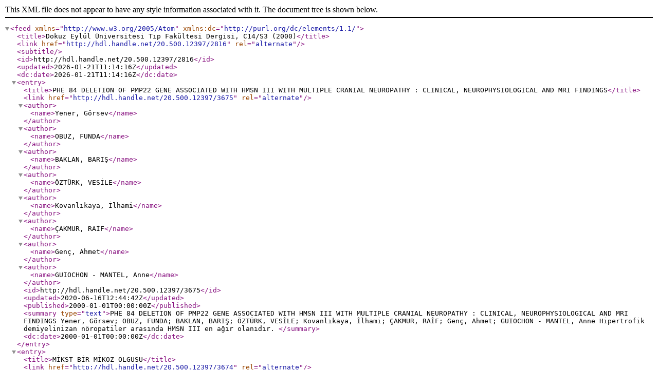

--- FILE ---
content_type: text/xml;charset=utf-8
request_url: https://acikerisim.deu.edu.tr/xmlui/feed/atom_1.0/20.500.12397/2816
body_size: 3507
content:
<?xml version="1.0" encoding="UTF-8"?>
<feed xmlns="http://www.w3.org/2005/Atom" xmlns:dc="http://purl.org/dc/elements/1.1/">
<title>Dokuz Eylül Üniversitesi Tıp Fakültesi Dergisi, C14/S3 (2000)</title>
<link href="http://hdl.handle.net/20.500.12397/2816" rel="alternate"/>
<subtitle/>
<id>http://hdl.handle.net/20.500.12397/2816</id>
<updated>2026-01-21T11:14:16Z</updated>
<dc:date>2026-01-21T11:14:16Z</dc:date>
<entry>
<title>PHE 84 DELETION OF PMP22 GENE ASSOCIATED WITH HMSN III WITH MULTIPLE CRANIAL NEUROPATHY  : CLINICAL, NEUROPHYSIOLOGICAL AND MRI FINDINGS</title>
<link href="http://hdl.handle.net/20.500.12397/3675" rel="alternate"/>
<author>
<name>Yener, Görsev</name>
</author>
<author>
<name>OBUZ, FUNDA</name>
</author>
<author>
<name>BAKLAN, BARIŞ</name>
</author>
<author>
<name>ÖZTÜRK, VESİLE</name>
</author>
<author>
<name>Kovanlıkaya, İlhami</name>
</author>
<author>
<name>ÇAKMUR, RAİF</name>
</author>
<author>
<name>Genç, Ahmet</name>
</author>
<author>
<name>GUIOCHON - MANTEL, Anne</name>
</author>
<id>http://hdl.handle.net/20.500.12397/3675</id>
<updated>2020-06-16T12:44:42Z</updated>
<published>2000-01-01T00:00:00Z</published>
<summary type="text">PHE 84 DELETION OF PMP22 GENE ASSOCIATED WITH HMSN III WITH MULTIPLE CRANIAL NEUROPATHY  : CLINICAL, NEUROPHYSIOLOGICAL AND MRI FINDINGS
Yener, Görsev; OBUZ, FUNDA; BAKLAN, BARIŞ; ÖZTÜRK, VESİLE; Kovanlıkaya, İlhami; ÇAKMUR, RAİF; Genç, Ahmet; GUIOCHON - MANTEL, Anne
Hipertrofik demiyelinizan nöropatiler arasında HMSN III en ağır olanıdır.
</summary>
<dc:date>2000-01-01T00:00:00Z</dc:date>
</entry>
<entry>
<title>MİKST BİR MİKOZ OLGUSU</title>
<link href="http://hdl.handle.net/20.500.12397/3674" rel="alternate"/>
<author>
<name>ÖZKÜTÜK, A.AYDAN</name>
</author>
<author>
<name>Yuluğ, Nuran</name>
</author>
<id>http://hdl.handle.net/20.500.12397/3674</id>
<updated>2020-06-16T12:44:42Z</updated>
<published>2000-01-01T00:00:00Z</published>
<summary type="text">MİKST BİR MİKOZ OLGUSU
ÖZKÜTÜK, A.AYDAN; Yuluğ, Nuran
Gerek aspergillus gerekse candida türleri özellikle bağışıklık sistemi yetersiz olan kişilerde sıklıkla karşımıza çıkan fırsatçı mikoz etkenleridir.
</summary>
<dc:date>2000-01-01T00:00:00Z</dc:date>
</entry>
<entry>
<title>CHLAMYDIA PNEUMONIAE'  NIN ATEROSKLEROTİK KALP HASTALIKLARINDAKİ ROLÜ</title>
<link href="http://hdl.handle.net/20.500.12397/3673" rel="alternate"/>
<author>
<name>ŞENER, Aslı Gamze</name>
</author>
<id>http://hdl.handle.net/20.500.12397/3673</id>
<updated>2020-06-16T12:44:42Z</updated>
<published>2000-01-01T00:00:00Z</published>
<summary type="text">CHLAMYDIA PNEUMONIAE'  NIN ATEROSKLEROTİK KALP HASTALIKLARINDAKİ ROLÜ
ŞENER, Aslı Gamze
Koroner kalp hastalıkları özellikle batı ülkelerinde başta gelen ölüm nedenlerindendir.
</summary>
<dc:date>2000-01-01T00:00:00Z</dc:date>
</entry>
<entry>
<title>İYOT METABOLİZMASI VE İYOT EKSİKLİĞİ HASTALIKLARI</title>
<link href="http://hdl.handle.net/20.500.12397/3672" rel="alternate"/>
<author>
<name>BÖBER, ECE</name>
</author>
<author>
<name>Büyükgebiz, Atilla</name>
</author>
<id>http://hdl.handle.net/20.500.12397/3672</id>
<updated>2020-06-16T12:44:42Z</updated>
<published>2000-01-01T00:00:00Z</published>
<summary type="text">İYOT METABOLİZMASI VE İYOT EKSİKLİĞİ HASTALIKLARI
BÖBER, ECE; Büyükgebiz, Atilla
İyot, insan vucudunda bulunan bir eser elementtir.
</summary>
<dc:date>2000-01-01T00:00:00Z</dc:date>
</entry>
</feed>
